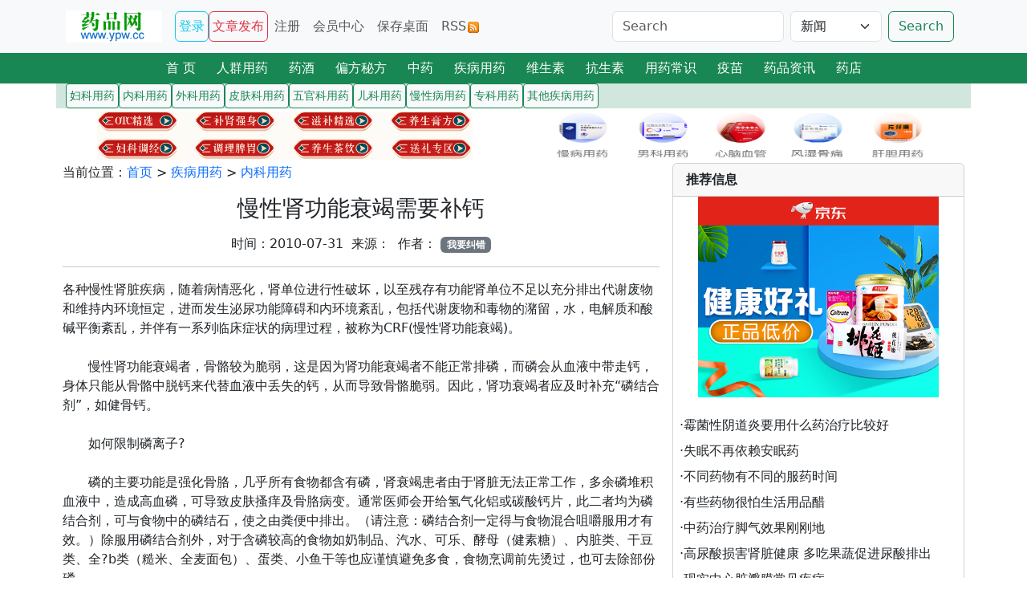

--- FILE ---
content_type: text/html
request_url: http://www.ypw.cc/html/2010/0731/12672.html
body_size: 15009
content:
<!DOCTYPE html>
<html lang="zh-CN">
<head>
<meta charset="gb2312">
<meta http-equiv="X-UA-Compatible" content="IE=edge">
<meta name="viewport" content="width=device-width, initial-scale=1, shrink-to-fit=no">
<meta name="keywords" content="" />
<meta name="description" content="慢性肾功能衰竭需要补钙" />
<title>慢性肾功能衰竭需要补钙 - 药品网ypw.cc</title>
<link href="/sitestatic/css/bootstrap.min.css" rel="stylesheet">
<link href="/sitestatic/css/style.css" rel="stylesheet">
<link href="https://cdn.staticfile.net/font-awesome/5.12.0-1/css/all.min.css" rel="stylesheet">
<script src="/sitestatic/css/jquery.min.js"></script>
<!-- Favicons -->
<link rel="icon" href="/favicon.ico">
<link rel="shortcut icon" href="/favicon.ico" type="image/x-icon"/>
</head>

<body>
<!--手机导航-->
<nav class="navbar navbar-expand-lg navbar-light bg-light">
  <div class="container">
  <a class="navbar-brand" href="/"><img src="/skin/default/images/logo.gif" width="120" height="40" border="0" /></a> <a class="px-1 btn btn-outline-info" href="/e/member/login/" target="_blank">登录</a> <a class="px-1 btn btn-outline-danger" href="/about/tougao.html" target="_blank">文章发布</a>
  <button class="navbar-toggler" type="button" data-bs-toggle="collapse" data-bs-target="#navbarSupportedContent" aria-controls="navbarSupportedContent" aria-expanded="false" aria-label="Toggle navigation"> <span class="navbar-toggler-icon"></span> </button>
  <div class="collapse navbar-collapse" id="navbarSupportedContent">
    <ul class="navbar-nav me-auto">
      <a class="nav-link" href="/e/member/register/ChangeRegister.php" target="_blank">注册</a> <a class="nav-link" href="/e/member/cp/">会员中心</a> <a class="nav-link" href="/shortcut.php">保存桌面</a> <a class="nav-link" href="/e/web/?type=rss2&classid=0" target="_blank">RSS<img src="/skin/default/images/rss.gif" border="0" hspace="2" /></a>
    </ul>
    <form action="/e/search/index.php" method="post" name="searchform" id="searchform" class="row g-2" target="_blank">
    <div class="col-sm-6">
      <input name="keyboard" id="keyboard" class="form-control mr-sm-2" type="text" placeholder="Search" aria-label="Search">
    </div>
      <input type="hidden" name="show" value="title" />
      <input type="hidden" name="tempid" value="1" />
      <div class="col-auto">
        <select name="tbname" class="form-select">
          <option value="news">新闻</option>
          <option value="info">分类信息</option>
        </select>
      </div>
      <div class="col-auto">
        <button class="btn btn-outline-success" type="submit">Search</button>
      </div>
    </form>
  </div>
  </div>
</nav>
    <div class="row mx-0  bg-success">
      <div class="col-lg-12 text-center px-0">
       <a class="btn btn-success" href="/" role="button">首 页</a><a class="btn btn-success" href="/rqyy/" role="button">人群用药</a><a class="btn btn-success" href="/yaojiu/" role="button">药酒</a><a class="btn btn-success" href="/pfmf/" role="button">偏方秘方</a><a class="btn btn-success" href="/zy/" role="button">中药</a><a class="btn btn-success" href="/jbyy/" role="button">疾病用药</a><a class="btn btn-success" href="/wss/" role="button">维生素</a><a class="btn btn-success" href="/kss/" role="button">抗生素</a><a class="btn btn-success" href="/yycs/" role="button">用药常识</a><a class="btn btn-success" href="/ym/" role="button">疫苗</a><a class="btn btn-success" href="/news/" role="button">药品资讯</a><a class="btn btn-success" href="/yaodian/" role="button">药店</a>      </div>
    </div>
<!--子导航-->
 <div class="container">
    <div class="row bg-success-subtle">
      <div class="col-lg-12">
       <a class="btn btn-sm btn-light btn-outline-success px-1 mr-1" href="/jbyy/fkyy/" role="button">妇科用药</a><a class="btn btn-sm btn-light btn-outline-success px-1 mr-1" href="/jbyy/nkyy/" role="button">内科用药</a><a class="btn btn-sm btn-light btn-outline-success px-1 mr-1" href="/jbyy/wkyy/" role="button">外科用药</a><a class="btn btn-sm btn-light btn-outline-success px-1 mr-1" href="/jbyy/pfkyy/" role="button">皮肤科用药</a><a class="btn btn-sm btn-light btn-outline-success px-1 mr-1" href="/jbyy/wgkyy/" role="button">五官科用药</a><a class="btn btn-sm btn-light btn-outline-success px-1 mr-1" href="/jbyy/ekyy/" role="button">儿科用药</a><a class="btn btn-sm btn-light btn-outline-success px-1 mr-1" href="/jbyy/mxbyy/" role="button">慢性病用药</a><a class="btn btn-sm btn-light btn-outline-success px-1 mr-1" href="/jbyy/zzyy/" role="button">专科用药</a><a class="btn btn-sm btn-light btn-outline-success px-1 mr-1" href="/jbyy/qtjbyy/" role="button">其他疾病用药</a>      </div>
    </div>
   </div>
</div>

<!--手机小屏导航结束-->

<!--图片广告-->
     <div class="container">
     <div class="row">
    <div class="col-md-6 my-1 px-0 text-center"><a href="http://www.xbj.cc/bjp/" target="_blank"><img src="http://www.xjk.cc/netwish/images/ads/08.png" width="468" height="60" border="0" /></a></div>
    <div class="col-md-6 my-1 px-0 text-center"><a href="/yaodian/" target="_blank"><img src="http://www.ypw.cc/ypw/images/ads/01.png" width="468" height="60" border="0" /></a></div>
  </div>
    </div> 
<!--main-->
<section>
  <div class="container">
    <div class="row">
      <div class="col-lg-8 px-2">
        <nav aria-label="breadcrumb">
          <ol class="breadcrumb">
            当前位置：<a href="/">首页</a>&nbsp;>&nbsp;<a href="/jbyy/">疾病用药</a>&nbsp;>&nbsp;<a href="/jbyy/nkyy/">内科用药</a>          </ol>
        </nav>
        <h3 class="text-center">慢性肾功能衰竭需要补钙</h3>
        <p class="text-center"></p>
        <p class="text-center"> 时间：2010-07-31&nbsp;&nbsp;来源：&nbsp;&nbsp;作者： <a href="/e/public/report/?classid=111&amp;id=12672" class="badge text-bg-secondary" target="_blank">我要纠错</a></p>
        <hr>
        <div class="card-body px-0 table-responsive"> 各种慢性肾脏疾病，随着病情恶化，肾单位进行性破坏，以至残存有功能肾单位不足以充分排出代谢废物和维持内环境恒定，进而发生泌尿功能障碍和内环境紊乱，包括代谢废物和毒物的潴留，水，电解质和酸碱平衡紊乱，并伴有一系列临床症状的病理过程，被称为CRF(慢性肾功能衰竭)。<CENTER></CENTER><CENTER>&nbsp;</CENTER><P>　　慢性肾功能衰竭者，骨骼较为脆弱，这是因为肾功能衰竭者不能正常排磷，而磷会从血液中带走钙，身体只能从骨骼中脱钙来代替血液中丢失的钙，从而导致骨骼脆弱。因此，肾功衰竭者应及时补充“磷结合剂”，如健骨钙。<BR><BR>　　如何限制磷离子?<BR><BR>　　磷的主要功能是强化骨胳，几乎所有食物都含有磷，肾衰竭患者由于肾脏无法正常工作，多余磷堆积血液中，造成高血磷，可导致皮肤搔痒及骨胳病变。通常医师会开给氢气化铝或碳酸钙片，此二者均为磷结合剂，可与食物中的磷结石，使之由粪便中排出。（请注意：磷结合剂一定得与食物混合咀嚼服用才有效。）除服用磷结合剂外，对于含磷较高的食物如奶制品、汽水、可乐、酵母（健素糖）、内脏类、干豆类、全?b类（糙米、全麦面包）、蛋类、小鱼干等也应谨慎避免多食，食物烹调前先烫过，也可去除部份磷。<BR><BR>　　服用磷结合剂时，需结合患者自己的饮食习惯灵活调整。如下：<BR><BR>　　患者喝一杯牛奶、吃一个鸡蛋，那么服用一片健骨钙就够了； <BR><BR>　　如果食用鱼、肉等食品，至少服用两片健骨钙 ；<BR><BR>　　如果只进食含磷量低的蔬菜，则不需要服用健骨钙 。<BR><BR>　　除三餐外，如果加餐或吃零食，食物磷含量多时也应加服健骨钙。特别是进食含磷高的食物，如蛋、奶、海产品、坚果类、干菜等。健骨钙虽是常用磷结合剂，但用药量过大易出现高钙血症，应在医生指导下服用。</P><P align=right>（实习编辑：莫景云）</P>          <p class="text-center"></p>
        </div>
<!-- Modal开始 -->
   <div class="text-center">
<!-- Button trigger modal -->
<button type="button" class="btn btn-danger" data-bs-toggle="modal" data-bs-target="#exampleModal">
  打  &nbsp;赏
</button>
<!-- Modal -->
<div class="modal fade" id="exampleModal" tabindex="-1" aria-labelledby="exampleModalLabel" aria-hidden="true">
  <div class="modal-dialog">
    <div class="modal-content">
      <div class="modal-header">
        <h1 class="modal-title fs-5" id="exampleModalLabel">打赏作者，感谢您的捐赠！</h1>
        <button type="button" class="btn-close" data-bs-dismiss="modal" aria-label="Close"></button>
      </div>
      <div class="modal-body">
<ul class="nav nav-tabs nav-fill" id="myTab" role="tablist">
  <li class="nav-item" role="presentation">
    <button class="nav-link active" id="home-tab" data-bs-toggle="tab" data-bs-target="#home-tab-pane" type="button" role="tab" aria-controls="home-tab-pane" aria-selected="true">微信</button>
  </li>
  <li class="nav-item" role="presentation">
    <button class="nav-link" id="profile-tab" data-bs-toggle="tab" data-bs-target="#profile-tab-pane" type="button" role="tab" aria-controls="profile-tab-pane" aria-selected="false">支付宝</button>
  </li>
</ul>
<div class="tab-content" id="myTabContent">
  <div class="tab-pane fade show active" id="home-tab-pane" role="tabpanel" aria-labelledby="home-tab" tabindex="0"><img src="https://static.ushost.cn/images/pay/pay1.jpg" width="250" height="300" alt="..."></div>
  <div class="tab-pane fade" id="profile-tab-pane" role="tabpanel" aria-labelledby="profile-tab" tabindex="0"><img src="https://static.ushost.cn/images/pay/pay2.jpg" width="250" height="300" alt="..."></div>
</div>
      </div>
      <div class="modal-footer">
        <button type="button" class="btn btn-secondary" data-bs-dismiss="modal">Close</button>
      </div>
    </div>
  </div>
</div>
</div>
<!-- Modal结束 -->
        <!--二维码start-->
        <div class="text-center mt-4" id="qrcode"></div>
        <div class="text-center mb-4">扫一扫在手机打开当前页</div>
        <!--引入托管 qrcode--> 
        <script src="/sitestatic/css/jquery.qrcode.min.js
"></script> 
        <script>
    // 生成二维码，设置宽、高，内容
    $('#qrcode').qrcode({width: 200,height: 200,text: "http://www.ypw.cc/html/2010/0731/12672.html"});
</script> 
        <!--二维码end-->
        <li>上一篇:<a href='/html/2010/0731/12671.html'>降压常用的中草药</a></li>
        <li>下一篇:<a href='/html/2010/0731/12673.html'>感冒有黄痰再吃抗生素</a></li>
        无相关信息	<div class="px-2">
					<script language='JavaScript' src='/d/js/moneyhot/wz26.js' type="text/javascript"></script>
	</div>
        <div class="card mb-2">
          <div class="card-header bg-light text-dark"><strong>药品知识</strong></div>
          <div class="card-body px-2 py-1">
            <p class="card-text"><div class="row">
  
      <div class="col-sm-6">
       <li class="list-unstyled mb-2">&middot;<a href="/html/2022/0923/48876.html" title="尿石症诊治新进展，尿石药品“排石”疗效确切" target="_blank" class="text-dark">尿石症诊治新进展，尿石药品“排石”疗效确切</a></li>
      </div>
      <div class="col-sm-6">
        <li class="list-unstyled mb-2">&middot;<a href="/html/2022/0922/48870.html" title="黄梅医疗美容，让你的美丽绽放" target="_blank" class="text-dark">黄梅医疗美容，让你的美丽绽放</a></li>
      </div>
  
      <div class="col-sm-6">
       <li class="list-unstyled mb-2">&middot;<a href="/html/2022/0921/48866.html" title="台湾省自闭症教育专家莅临暨南大学医院开展《PCI社交游戏治疗》培训" target="_blank" class="text-dark">台湾省自闭症教育专家莅临暨南大学医院开展《</a></li>
      </div>
      <div class="col-sm-6">
        <li class="list-unstyled mb-2">&middot;<a href="/html/2022/0920/48864.html" title="西安做下颌角医生排名" target="_blank" class="text-dark">西安做下颌角医生排名</a></li>
      </div>
  
      <div class="col-sm-6">
       <li class="list-unstyled mb-2">&middot;<a href="/html/2022/0920/48863.html" title="做下颌角和颧骨谁做的好？" target="_blank" class="text-dark">做下颌角和颧骨谁做的好？</a></li>
      </div>
      <div class="col-sm-6">
        <li class="list-unstyled mb-2">&middot;<a href="/html/2022/0920/48861.html" title="“共抗癫痫·爱心助医”全国癫痫病救助专项基金启动" target="_blank" class="text-dark">“共抗癫痫·爱心助医”全国癫痫病救助专项基</a></li>
      </div>
  
      <div class="col-sm-6">
       <li class="list-unstyled mb-2">&middot;<a href="/html/2022/0919/48860.html" title="【专业科普】戊肝病毒知识速览" target="_blank" class="text-dark">【专业科普】戊肝病毒知识速览</a></li>
      </div>
      <div class="col-sm-6">
        <li class="list-unstyled mb-2">&middot;<a href="/html/2022/0915/48853.html" title="鼻腔护理新理念，生理性海水鼻腔喷雾" target="_blank" class="text-dark">鼻腔护理新理念，生理性海水鼻腔喷雾</a></li>
      </div>
  
      <div class="col-sm-6">
       <li class="list-unstyled mb-2">&middot;<a href="/html/2022/0904/48836.html" title="药品网ypw灸疗生命活力之源“涌泉穴”对糖尿病患者大有益处" target="_blank" class="text-dark">药品网ypw灸疗生命活力之源“涌泉穴”对糖尿病</a></li>
      </div>
      <div class="col-sm-6">
        <li class="list-unstyled mb-2">&middot;<a href="/html/2022/0902/48835.html" title="瑞安治疗早泄的医院哪家好？瑞安男科医院排行" target="_blank" class="text-dark">瑞安治疗早泄的医院哪家好？瑞安男科医院排行</a></li>
      </div>
  
      <div class="col-sm-6">
       <li class="list-unstyled mb-2">&middot;<a href="/html/2022/0808/48790.html" title="人参知识宣传，提升人参“药食同源”的认知" target="_blank" class="text-dark">人参知识宣传，提升人参“药食同源”的认知</a></li>
      </div>
      <div class="col-sm-6">
        <li class="list-unstyled mb-2">&middot;<a href="/html/2021/1228/48085.html" title="脱发内外同调，解决头发问题" target="_blank" class="text-dark">脱发内外同调，解决头发问题</a></li>
      </div>
  
      <div class="col-sm-6">
       <li class="list-unstyled mb-2">&middot;<a href="/html/2021/1219/48016.html" title="防儿童溺水 安全锦囊要收好" target="_blank" class="text-dark">防儿童溺水 安全锦囊要收好</a></li>
      </div>
      <div class="col-sm-6">
        <li class="list-unstyled mb-2">&middot;<a href="/html/2021/1214/47973.html" title="如何保护心血管？养护血管，让健康不再添堵！" target="_blank" class="text-dark">如何保护心血管？养护血管，让健康不再添堵！</a></li>
      </div>
  
      <div class="col-sm-6">
       <li class="list-unstyled mb-2">&middot;<a href="/html/2021/1210/47968.html" title="这些药慎买慎用！非常危险！" target="_blank" class="text-dark">这些药慎买慎用！非常危险！</a></li>
      </div>
      <div class="col-sm-6">
        <li class="list-unstyled mb-2">&middot;<a href="/html/2021/1209/47967.html" title="减肥·防弹咖啡——您的全心信赖" target="_blank" class="text-dark">减肥·防弹咖啡——您的全心信赖</a></li>
      </div>
  
      <div class="col-sm-6">
       <li class="list-unstyled mb-2">&middot;<a href="/html/2021/1128/47868.html" title="得了甲状腺结节，身体调理与心理调节都很重要" target="_blank" class="text-dark">得了甲状腺结节，身体调理与心理调节都很重要</a></li>
      </div>
      <div class="col-sm-6">
        <li class="list-unstyled mb-2">&middot;<a href="/html/2021/1128/47848.html" title="冬天进补，试试这“三宝”" target="_blank" class="text-dark">冬天进补，试试这“三宝”</a></li>
      </div>
  
      <div class="col-sm-6">
       <li class="list-unstyled mb-2">&middot;<a href="/html/2021/1128/47841.html" title="长知识 鸡蛋里面竟藏着两味中药" target="_blank" class="text-dark">长知识 鸡蛋里面竟藏着两味中药</a></li>
      </div>
      <div class="col-sm-6">
        <li class="list-unstyled mb-2">&middot;<a href="/html/2021/1128/47837.html" title="中成药不良反应“尚不明确，药师教你这样破" target="_blank" class="text-dark">中成药不良反应“尚不明确，药师教你这样破</a></li>
      </div>
  
      <div class="col-sm-6">
       <li class="list-unstyled mb-2">&middot;<a href="/html/2021/1128/47634.html" title="甘枣饮秘法治疗尿频频 皆因假火扰乱心神" target="_blank" class="text-dark">甘枣饮秘法治疗尿频频 皆因假火扰乱心神</a></li>
      </div>
      <div class="col-sm-6">
        <li class="list-unstyled mb-2">&middot;<a href="/html/2021/1126/47008.html" title="喀什看前列腺医院有哪些？喀什医院技术怎么样？" target="_blank" class="text-dark">喀什看前列腺医院有哪些？喀什医院技术怎么样</a></li>
      </div>
  
      <div class="col-sm-6">
       <li class="list-unstyled mb-2">&middot;<a href="/html/2021/1028/46946.html" title="复合材料隆鼻与硅胶、膨体隆鼻相比的何优势？" target="_blank" class="text-dark">复合材料隆鼻与硅胶、膨体隆鼻相比的何优势？</a></li>
      </div>
      <div class="col-sm-6">
        <li class="list-unstyled mb-2">&middot;<a href="/html/2021/1028/46944.html" title="互联网医疗达摩克利斯之剑落地：医归医、药归药" target="_blank" class="text-dark">互联网医疗达摩克利斯之剑落地：医归医、药归</a></li>
      </div>
  
      <div class="col-sm-6">
       <li class="list-unstyled mb-2">&middot;<a href="/html/2021/1025/46937.html" title="腰间盘突出的各种危害—药品网" target="_blank" class="text-dark">腰间盘突出的各种危害—药品网</a></li>
      </div>
      <div class="col-sm-6">
        <li class="list-unstyled mb-2">&middot;<a href="/html/2021/1023/46936.html" title="无需手术就可以治疗颈椎病" target="_blank" class="text-dark">无需手术就可以治疗颈椎病</a></li>
      </div>
  
      <div class="col-sm-6">
       <li class="list-unstyled mb-2">&middot;<a href="/html/2021/1022/46934.html" title="白醋能治疗颈椎病吗？" target="_blank" class="text-dark">白醋能治疗颈椎病吗？</a></li>
      </div>
      <div class="col-sm-6">
        <li class="list-unstyled mb-2">&middot;<a href="/html/2021/1016/46926.html" title="腰间盘突出的自我判断方法是怎样的？" target="_blank" class="text-dark">腰间盘突出的自我判断方法是怎样的？</a></li>
      </div>
  
      <div class="col-sm-6">
       <li class="list-unstyled mb-2">&middot;<a href="/html/2021/1015/46925.html" title="颈椎病压迫到了神经怎么办?_药品网" target="_blank" class="text-dark">颈椎病压迫到了神经怎么办?_药品网</a></li>
      </div>
      <div class="col-sm-6">
        <li class="list-unstyled mb-2">&middot;<a href="/html/2021/1015/46924.html" title="风湿性关节炎的家庭疗法都有哪些?" target="_blank" class="text-dark">风湿性关节炎的家庭疗法都有哪些?</a></li>
      </div>
  
      <div class="col-sm-6">
       <li class="list-unstyled mb-2">&middot;<a href="/html/2021/0923/46814.html" title="重新定义睡眠科学，缓解失眠人群压力" target="_blank" class="text-dark">重新定义睡眠科学，缓解失眠人群压力</a></li>
      </div>
      <div class="col-sm-6">
        <li class="list-unstyled mb-2">&middot;<a href="/html/2021/0902/46788.html" title="阿司匹林怎么吃，阿司匹林哪些人适合长期服用？" target="_blank" class="text-dark">阿司匹林怎么吃，阿司匹林哪些人适合长期服用</a></li>
      </div>
  
      <div class="col-sm-6">
       <li class="list-unstyled mb-2">&middot;<a href="/html/2021/0830/46782.html" title="阿司匹林可以长期服用吗？阿司匹林能预防冠心病吗？" target="_blank" class="text-dark">阿司匹林可以长期服用吗？阿司匹林能预防冠心</a></li>
      </div>
      <div class="col-sm-6">
        <li class="list-unstyled mb-2">&middot;<a href="/html/2021/0828/46780.html" title="孩子白白胖胖就是福？错！儿童肥胖后果很严重！" target="_blank" class="text-dark">孩子白白胖胖就是福？错！儿童肥胖后果很严重</a></li>
      </div>
  
      <div class="col-sm-6">
       <li class="list-unstyled mb-2">&middot;<a href="/html/2021/0809/46761.html" title="治疗前列腺增生，药品网保健效果明显" target="_blank" class="text-dark">治疗前列腺增生，药品网保健效果明显</a></li>
      </div>
      <div class="col-sm-6">
        <li class="list-unstyled mb-2">&middot;<a href="/html/2021/0803/46754.html" title="城市中医大脑燃爆第七届中国中医药信息大会" target="_blank" class="text-dark">城市中医大脑燃爆第七届中国中医药信息大会</a></li>
      </div>
  
      <div class="col-sm-6">
       <li class="list-unstyled mb-2">&middot;<a href="/html/2021/0731/46751.html" title="一个步骤，让你也能轻松拥有自己的网站！美国主机" target="_blank" class="text-dark">一个步骤，让你也能轻松拥有自己的网站！美国</a></li>
      </div>
      <div class="col-sm-6">
        <li class="list-unstyled mb-2">&middot;<a href="/html/2021/0109/46513.html" title="三伏贴&nbsp;儿童该贴还得贴" target="_blank" class="text-dark">三伏贴&nbsp;儿童该贴还得贴</a></li>
      </div>
  
      <div class="col-sm-6">
       <li class="list-unstyled mb-2">&middot;<a href="/html/2021/0109/46440.html" title="坚持健康生活方式，可降低痴呆症发病风险" target="_blank" class="text-dark">坚持健康生活方式，可降低痴呆症发病风险</a></li>
      </div>
      <div class="col-sm-6">
        <li class="list-unstyled mb-2">&middot;<a href="/html/2021/0109/46422.html" title="疫苗应用与安全问答：丙种球蛋白" target="_blank" class="text-dark">疫苗应用与安全问答：丙种球蛋白</a></li>
      </div>
  
      <div class="col-sm-6">
       <li class="list-unstyled mb-2">&middot;<a href="/html/2021/0109/46401.html" title="治疗高血压，运动和药物并驾齐驱" target="_blank" class="text-dark">治疗高血压，运动和药物并驾齐驱</a></li>
      </div>
      <div class="col-sm-6">
        <li class="list-unstyled mb-2">&middot;<a href="/html/2021/0109/46414.html" title="防蓝光膜作用有限;防窥膜可能伤眼" target="_blank" class="text-dark">防蓝光膜作用有限;防窥膜可能伤眼</a></li>
      </div>
  
      <div class="col-sm-6">
       <li class="list-unstyled mb-2">&middot;<a href="/html/2021/0109/46450.html" title="夏日游泳，安全健康意识不可少" target="_blank" class="text-dark">夏日游泳，安全健康意识不可少</a></li>
      </div>
      <div class="col-sm-6">
        <li class="list-unstyled mb-2">&middot;<a href="/html/2021/0109/46448.html" title="污染超标，肺老化快一倍" target="_blank" class="text-dark">污染超标，肺老化快一倍</a></li>
      </div>
  
      <div class="col-sm-6">
       <li class="list-unstyled mb-2">&middot;<a href="/html/2021/0109/46415.html" title="放杯糖水，蚊子会少叮人" target="_blank" class="text-dark">放杯糖水，蚊子会少叮人</a></li>
      </div>
      <div class="col-sm-6">
        <li class="list-unstyled mb-2">&middot;<a href="/html/2021/0109/46402.html" title="普及疫苗有望消除宫颈癌" target="_blank" class="text-dark">普及疫苗有望消除宫颈癌</a></li>
      </div>
  
      <div class="col-sm-6">
       <li class="list-unstyled mb-2">&middot;<a href="/html/2009/1222/3558.html" title="桂圆掺伪较严重 谨慎鉴别是关键" target="_blank" class="text-dark">桂圆掺伪较严重 谨慎鉴别是关键</a></li>
      </div>
      <div class="col-sm-6">
        <li class="list-unstyled mb-2">&middot;<a href="/html/2019/0325/45934.html" title="中医大夫推荐止嗝的六个妙招 收藏好打嗝时就可以派上用场！" target="_blank" class="text-dark">中医大夫推荐止嗝的六个妙招 收藏好打嗝时就可</a></li>
      </div>
  
      <div class="col-sm-6">
       <li class="list-unstyled mb-2">&middot;<a href="/html/2019/0325/45932.html" title="这几个习惯正在伤害你的肾脏！ 可千万别再做了" target="_blank" class="text-dark">这几个习惯正在伤害你的肾脏！ 可千万别再做了</a></li>
      </div>
      <div class="col-sm-6">
        <li class="list-unstyled mb-2">&middot;<a href="/html/2019/0325/45884.html" title="内分泌失调会导致色斑 这些食疗可常吃" target="_blank" class="text-dark">内分泌失调会导致色斑 这些食疗可常吃</a></li>
      </div>
  
      <div class="col-sm-6">
       <li class="list-unstyled mb-2">&middot;<a href="/html/2019/0325/45882.html" title="3个因素可导致胃热 中医食疗来帮你" target="_blank" class="text-dark">3个因素可导致胃热 中医食疗来帮你</a></li>
      </div>
      <div class="col-sm-6">
        <li class="list-unstyled mb-2">&middot;<a href="/html/2019/0325/45880.html" title="胃溃疡治疗有两招 这些食疗可常吃" target="_blank" class="text-dark">胃溃疡治疗有两招 这些食疗可常吃</a></li>
      </div>
  
      <div class="col-sm-6">
       <li class="list-unstyled mb-2">&middot;<a href="/html/2019/0325/45879.html" title="3因素可导致腰痛 常喝药酒可应对" target="_blank" class="text-dark">3因素可导致腰痛 常喝药酒可应对</a></li>
      </div>
      <div class="col-sm-6">
        <li class="list-unstyled mb-2">&middot;<a href="/html/2019/0325/45878.html" title="高血压别慌张 药酒配合药茶可应对" target="_blank" class="text-dark">高血压别慌张 药酒配合药茶可应对</a></li>
      </div>
  
      <div class="col-sm-6">
       <li class="list-unstyled mb-2">&middot;<a href="/html/2019/0325/45874.html" title="中医治疗高血压有妙招 三款药枕可推荐" target="_blank" class="text-dark">中医治疗高血压有妙招 三款药枕可推荐</a></li>
      </div>
      <div class="col-sm-6">
        <li class="list-unstyled mb-2">&middot;<a href="/html/2019/0325/45860.html" title="便秘怎么办？中医四招可应对" target="_blank" class="text-dark">便秘怎么办？中医四招可应对</a></li>
      </div>
  
      <div class="col-sm-6">
       <li class="list-unstyled mb-2">&middot;<a href="/html/2019/0325/45858.html" title="慢性咽炎竟有三种中医分型 两种人冬季最需防护" target="_blank" class="text-dark">慢性咽炎竟有三种中医分型 两种人冬季最需防护</a></li>
      </div>
      <div class="col-sm-6">
        <li class="list-unstyled mb-2">&middot;<a href="/html/2019/0325/45834.html" title="中医辩证可治疗糖尿病 7种运动最适合糖友" target="_blank" class="text-dark">中医辩证可治疗糖尿病 7种运动最适合糖友</a></li>
      </div>
  
      <div class="col-sm-6">
       <li class="list-unstyled mb-2">&middot;<a href="/html/2019/0325/45829.html" title="三因素可导致失眠 七款安神汤来帮你" target="_blank" class="text-dark">三因素可导致失眠 七款安神汤来帮你</a></li>
      </div>
      <div class="col-sm-6">
        <li class="list-unstyled mb-2">&middot;<a href="/html/2019/0325/45795.html" title="高血压的危害 高血压患者注意七大饮食原则" target="_blank" class="text-dark">高血压的危害 高血压患者注意七大饮食原则</a></li>
      </div>
  
    </div></p>
          </div>
        </div>
        <div class="card">
          <div class="card-header bg-light text-dark"><strong>药品图文信息</strong></div>
          <div class="card-body px-2 py-1">
            <div class="row"> 
      <div class="col-sm px-0">
<table width="100%" border="0" cellspacing="0" cellpadding="0">
  <tr>
    <td class="align-top text-center"><figure class="figure mx-0">
  <a href="/html/2025/0821/50342.html" target="_blank"><img src="/d/file/news/1/2025-08-21/2cdff542a5f28dd22e0c3b1516e1bdb3.png" class="figure-img rounded" alt="同型半胱氨酸高吃什么药" width="175" height="150"></a>
  <figcaption class="figure-caption" style="width:170px">同型半胱氨酸高吃什么药</figcaption>
</figure></td>
    <td class="align-top text-center"><figure class="figure mx-0">
  <a href="/html/2025/0302/50301.html" target="_blank"><img src="/d/file/news/1/2025-03-02/1a4727143fa590876a7a5a408365bbdf.png" class="figure-img rounded" alt="走进白鹿制药：陕西白鹿制药" width="175" height="150"></a>
  <figcaption class="figure-caption" style="width:170px">走进白鹿制药：陕西白鹿制药</figcaption>
</figure></td>
  </tr>
</table>
      </div>

      <div class="col-sm px-0">
<table width="100%" border="0" cellspacing="0" cellpadding="0">
  <tr>
    <td class="align-top text-center"><figure class="figure mx-0">
  <a href="/html/2025/0225/50298.html" target="_blank"><img src="/d/file/news/1/2025-02-25/6bfc9dde0429fb88216e6df2b98e46a7.png" class="figure-img rounded" alt="大佛药业30周年：全渠道营销布局，开启品牌新征程" width="175" height="150"></a>
  <figcaption class="figure-caption" style="width:170px">大佛药业30周年：全渠道营销布局，开启品牌</figcaption>
</figure></td>
    <td class="align-top text-center"><figure class="figure mx-0">
  <a href="/html/2024/1217/50275.html" target="_blank"><img src="/d/file/news/1/2024-12-17/c49f65b8ec48cfd633076510972832fc.png" class="figure-img rounded" alt="步长制药喜讯！国家药监局批准人知降糖胶囊为首家中药二级保护品种" width="175" height="150"></a>
  <figcaption class="figure-caption" style="width:170px">步长制药喜讯！国家药监局批准人知降糖胶囊</figcaption>
</figure></td>
  </tr>
</table>
      </div>

      <div class="col-sm px-0">
<table width="100%" border="0" cellspacing="0" cellpadding="0">
  <tr>
    <td class="align-top text-center"><figure class="figure mx-0">
  <a href="/html/2024/1008/50240.html" target="_blank"><img src="/d/file/news/6/2024-10-08/72cc52da7bd891eddfb40b5b75513332.png" class="figure-img rounded" alt="德州百佳妇婴医院 守护女性与宝宝的健康保驾护航" width="175" height="150"></a>
  <figcaption class="figure-caption" style="width:170px">德州百佳妇婴医院 守护女性与宝宝的健康保驾</figcaption>
</figure></td>
    <td class="align-top text-center"><figure class="figure mx-0">
  <a href="/html/2024/0904/50232.html" target="_blank"><img src="https://img2.danews.cc/upload/doc/20240903/66d6e830789d4.png" class="figure-img rounded" alt="康立明生物长安心&#174;巴西获证，南美破冰！全球准入国家和地区增至42个" width="175" height="150"></a>
  <figcaption class="figure-caption" style="width:170px">康立明生物长安心&amp;#174;巴西获证，南美破冰</figcaption>
</figure></td>
  </tr>
</table>
      </div>

      <div class="col-sm px-0">
<table width="100%" border="0" cellspacing="0" cellpadding="0">
  <tr>
    <td class="align-top text-center"><figure class="figure mx-0">
  <a href="/html/2024/0718/50220.html" target="_blank"><img src="/d/file/news/6/2024-07-18/fdd8c9343d626fd0323f02abc81d9b2b.png" class="figure-img rounded" alt="消除肝炎 积极行动:河南省医药院附属医院开展7.28世界肝炎日开展肝病公益会诊" width="175" height="150"></a>
  <figcaption class="figure-caption" style="width:170px">消除肝炎 积极行动:河南省医药院附属医院开</figcaption>
</figure></td>
    <td class="align-top text-center"><figure class="figure mx-0">
  <a href="/html/2024/0708/50212.html" target="_blank"><img src="/d/file/news/6/2024-07-08/1b478a43f4ea2a8470fc4255806f2715.png" class="figure-img rounded" alt="重庆景城胃肠医院坑不坑？医疗水平、服务质量、收费标准一网打尽" width="175" height="150"></a>
  <figcaption class="figure-caption" style="width:170px">重庆景城胃肠医院坑不坑？医疗水平、服务质</figcaption>
</figure></td>
  </tr>
</table>
      </div>
 </div>
          </div>
        </div>
      </div>
      <div class="col-lg-4 px-2">
        <div class="position-sticky" style="top: 1rem;">
          <div class="card mb-2">
            <div class="card-header alert-success"><strong>推荐信息</strong></div>
            <script language='JavaScript' src='/ypw/left1.js' type="text/javascript"></script>
            <div class="card-body px-2 py-0">
              <p class="card-text"> <li class="list-unstyled mb-2 overflowClip_1">&middot;<a href="/html/2011/0815/19086.html" title="霉菌性阴道炎要用什么药治疗比较好" target="_blank" class="text-dark">霉菌性阴道炎要用什么药治疗比较好</a></li><li class="list-unstyled mb-2 overflowClip_1">&middot;<a href="/html/2011/0815/19082.html" title="失眠不再依赖安眠药" target="_blank" class="text-dark">失眠不再依赖安眠药</a></li><li class="list-unstyled mb-2 overflowClip_1">&middot;<a href="/html/2011/0815/19070.html" title="不同药物有不同的服药时间" target="_blank" class="text-dark">不同药物有不同的服药时间</a></li><li class="list-unstyled mb-2 overflowClip_1">&middot;<a href="/html/2011/0815/19067.html" title="有些药物很怕生活用品醋" target="_blank" class="text-dark">有些药物很怕生活用品醋</a></li><li class="list-unstyled mb-2 overflowClip_1">&middot;<a href="/html/2011/0815/19066.html" title="中药治疗脚气效果刚刚地" target="_blank" class="text-dark">中药治疗脚气效果刚刚地</a></li><li class="list-unstyled mb-2 overflowClip_1">&middot;<a href="/html/2011/0815/19057.html" title="高尿酸损害肾脏健康 多吃果蔬促进尿酸排出" target="_blank" class="text-dark">高尿酸损害肾脏健康 多吃果蔬促进尿酸排出</a></li><li class="list-unstyled mb-2 overflowClip_1">&middot;<a href="/html/2011/0815/19051.html" title="现实中心脏瓣膜常见疾病" target="_blank" class="text-dark">现实中心脏瓣膜常见疾病</a></li><li class="list-unstyled mb-2 overflowClip_1">&middot;<a href="/html/2010/0731/13189.html" title="胃溃疡用药应剂量要减半" target="_blank" class="text-dark">胃溃疡用药应剂量要减半</a></li><li class="list-unstyled mb-2 overflowClip_1">&middot;<a href="/html/2010/0731/13180.html" title="三联用药治疗降低中风的严重性" target="_blank" class="text-dark">三联用药治疗降低中风的严重性</a></li><li class="list-unstyled mb-2 overflowClip_1">&middot;<a href="/html/2010/0731/13107.html" title="急性胃炎一日食谱举例" target="_blank" class="text-dark">急性胃炎一日食谱举例</a></li></p>
            </div>
          </div>
          <div class="card">
            <div class="card-header alert-success"><strong>相关文章</strong></div>
            <div class="card-body px-2 py-2">
              <p class="card-text">无相关信息</p>
            </div>
          </div>
          <script language='JavaScript' src='/ypw/left2.js' type="text/javascript"></script>
          <div class="card">
            <div class="card-header alert-success"><strong>栏目更新</strong></div>
            <div class="card-body px-2 py-0">
              <p class="card-text"> 
                <script src='/d/js/class/class111_newnews.js'></script> 
              </p>
            </div>
          </div>
          <script language='JavaScript' src='/ypw/left3.js' type="text/javascript"></script> 
        </div>
      </div>
    </div>
  </div>
</section>
<!--mian end--> 
<div class="container">
	<p class="card-text"><table width="100%" border="0" cellpadding="4" cellspacing="0">
  <tr>
    <td bgcolor="#EEF1F4">&nbsp;<img src="/e/data/images/msgnav.gif" width="5" height="5" />&nbsp;<a href="/pfmf/nk/" class="text-dark"><strong>内科偏方</strong></a></td>
  </tr>
</table>
<table width="96%" border="0" align="center" cellpadding="0" cellspacing="4">
  <tr>
    <td height="37"><a href="/pfmf/nk/shxmf/" class="text-dark">生活小秘方</a><font color="#666666">(267)</font>&nbsp;&nbsp;&nbsp;<a href="/pfmf/nk/xhxmf/" class="text-dark">消化系秘方</a><font color="#666666">(185)</font>&nbsp;&nbsp;&nbsp;<a href="/pfmf/nk/xhx/" class="text-dark">循环系秘方</a><font color="#666666">(137)</font>&nbsp;&nbsp;&nbsp;<a href="/pfmf/nk/hxx/" class="text-dark">呼吸系秘方</a><font color="#666666">(159)</font>&nbsp;&nbsp;&nbsp;<a href="/pfmf/nk/mnx/" class="text-dark">泌尿系秘方</a><font color="#666666">(73)</font>&nbsp;&nbsp;&nbsp;<a href="/pfmf/nk/sjx/" class="text-dark">神经系秘方</a><font color="#666666">(29)</font>&nbsp;&nbsp;&nbsp;<a href="/pfmf/nk/crx/" class="text-dark">传染系秘方</a><font color="#666666">(36)</font>&nbsp;&nbsp;&nbsp;<a href="/pfmf/nk/fmx/" class="text-dark">分泌系秘方</a><font color="#666666">(36)</font>&nbsp;&nbsp;&nbsp;</td>
  </tr>
</table>
<table width="100%" border="0" cellpadding="4" cellspacing="0">
  <tr>
    <td bgcolor="#EEF1F4">&nbsp;<img src="/e/data/images/msgnav.gif" width="5" height="5" />&nbsp;<a href="/pfmf/bjzy/" class="text-dark"><strong>保健滋养</strong></a></td>
  </tr>
</table>
<table width="96%" border="0" align="center" cellpadding="0" cellspacing="4">
  <tr>
    <td height="37"><a href="/pfmf/bjzy/bq/" class="text-dark">补气篇</a><font color="#666666">(103)</font>&nbsp;&nbsp;&nbsp;<a href="/pfmf/bjzy/ksl/" class="text-dark">抗老篇</a><font color="#666666">(58)</font>&nbsp;&nbsp;&nbsp;<a href="/pfmf/bjzy/bx/" class="text-dark">补血篇</a><font color="#666666">(77)</font>&nbsp;&nbsp;&nbsp;<a href="/pfmf/bjzy/jd/" class="text-dark">解毒篇</a><font color="#666666">(93)</font>&nbsp;&nbsp;&nbsp;<a href="/pfmf/bjzy/jt/" class="text-dark">健体篇</a><font color="#666666">(180)</font>&nbsp;&nbsp;&nbsp;<a href="/pfmf/bjzy/as/" class="text-dark">安神篇</a><font color="#666666">(43)</font>&nbsp;&nbsp;&nbsp;</td>
  </tr>
</table>
<table width="100%" border="0" cellpadding="4" cellspacing="0">
  <tr>
    <td bgcolor="#EEF1F4">&nbsp;<img src="/e/data/images/msgnav.gif" width="5" height="5" />&nbsp;<a href="/pfmf/mr/" class="text-dark"><strong>美容保健</strong></a></td>
  </tr>
</table>
<table width="96%" border="0" align="center" cellpadding="0" cellspacing="4">
  <tr>
    <td height="37"><a href="/pfmf/mr/rf/" class="text-dark">润肤篇</a><font color="#666666">(80)</font>&nbsp;&nbsp;&nbsp;<a href="/pfmf/mr/jb/" class="text-dark">健鼻篇</a><font color="#666666">(28)</font>&nbsp;&nbsp;&nbsp;<a href="/pfmf/mr/zb/" class="text-dark">增白篇</a><font color="#666666">(46)</font>&nbsp;&nbsp;&nbsp;<a href="/pfmf/mr/cc/" class="text-dark">除臭篇</a><font color="#666666">(47)</font>&nbsp;&nbsp;&nbsp;<a href="/pfmf/mr/mm/" class="text-dark">明目篇</a><font color="#666666">(40)</font>&nbsp;&nbsp;&nbsp;<a href="/pfmf/mr/sf/" class="text-dark">生发篇</a><font color="#666666">(33)</font>&nbsp;&nbsp;&nbsp;<a href="/pfmf/mr/kz/" class="text-dark">抗皱篇</a><font color="#666666">(58)</font>&nbsp;&nbsp;&nbsp;<a href="/pfmf/mr/jc/" class="text-dark">洁齿篇</a><font color="#666666">(23)</font>&nbsp;&nbsp;&nbsp;</td>
  </tr>
</table>
<table width="100%" border="0" cellpadding="4" cellspacing="0">
  <tr>
    <td bgcolor="#EEF1F4">&nbsp;<img src="/e/data/images/msgnav.gif" width="5" height="5" />&nbsp;<a href="/pfmf/pfb/" class="text-dark"><strong>皮肤偏方</strong></a></td>
  </tr>
</table>
<table width="96%" border="0" align="center" cellpadding="0" cellspacing="4">
  <tr>
    <td height="37"><a href="/pfmf/pfb/bt/" class="text-dark">斑秃方</a><font color="#666666">(62)</font>&nbsp;&nbsp;&nbsp;<a href="/pfmf/pfb/zc/" class="text-dark">痤疮方</a><font color="#666666">(39)</font>&nbsp;&nbsp;&nbsp;<a href="/pfmf/pfb/qb/" class="text-dark">雀斑方</a><font color="#666666">(54)</font>&nbsp;&nbsp;&nbsp;<a href="/pfmf/pfb/xmz/" class="text-dark">荨麻疹方</a><font color="#666666">(53)</font>&nbsp;&nbsp;&nbsp;<a href="/pfmf/pfb/sz/" class="text-dark">湿疹方</a><font color="#666666">(45)</font>&nbsp;&nbsp;&nbsp;<a href="/pfmf/pfb/tf/" class="text-dark">脱发方</a><font color="#666666">(38)</font>&nbsp;&nbsp;&nbsp;<a href="/pfmf/pfb/bf/" class="text-dark">白发方</a><font color="#666666">(70)</font>&nbsp;&nbsp;&nbsp;<a href="/pfmf/pfb/hhb/" class="text-dark">黄褐斑方</a><font color="#666666">(45)</font>&nbsp;&nbsp;&nbsp;</td>
  </tr>
</table>
<table width="100%" border="0" cellpadding="4" cellspacing="0">
  <tr>
    <td bgcolor="#EEF1F4">&nbsp;<img src="/e/data/images/msgnav.gif" width="5" height="5" />&nbsp;<a href="/pfmf/zljb/" class="text-dark"><strong>肿瘤疾病</strong></a></td>
  </tr>
</table>
<table width="96%" border="0" align="center" cellpadding="0" cellspacing="4">
  <tr>
    <td height="37"><a href="/pfmf/zljb/fa/" class="text-dark">肺癌方</a><font color="#666666">(36)</font>&nbsp;&nbsp;&nbsp;<a href="/pfmf/zljb/wa/" class="text-dark">胃癌方</a><font color="#666666">(39)</font>&nbsp;&nbsp;&nbsp;<a href="/pfmf/zljb/ga/" class="text-dark">肝癌方</a><font color="#666666">(41)</font>&nbsp;&nbsp;&nbsp;<a href="/pfmf/zljb/sga/" class="text-dark">食管癌方</a><font color="#666666">(41)</font>&nbsp;&nbsp;&nbsp;<a href="/pfmf/zljb/bxb/" class="text-dark">白血病方</a><font color="#666666">(20)</font>&nbsp;&nbsp;&nbsp;<a href="/pfmf/zljb/bya/" class="text-dark">鼻咽癌方</a><font color="#666666">(38)</font>&nbsp;&nbsp;&nbsp;<a href="/pfmf/zljb/yja/" class="text-dark">阴茎癌方</a><font color="#666666">(38)</font>&nbsp;&nbsp;&nbsp;</td>
  </tr>
</table>
<table width="100%" border="0" cellpadding="4" cellspacing="0">
  <tr>
    <td bgcolor="#EEF1F4">&nbsp;<img src="/e/data/images/msgnav.gif" width="5" height="5" />&nbsp;<a href="/pfmf/nanke/" class="text-dark"><strong>男科偏方</strong></a></td>
  </tr>
</table>
<table width="96%" border="0" align="center" cellpadding="0" cellspacing="4">
  <tr>
    <td height="37"><a href="/pfmf/nanke/yw/" class="text-dark">阳痿偏方</a><font color="#666666">(62)</font>&nbsp;&nbsp;&nbsp;<a href="/pfmf/nanke/zx/" class="text-dark">早泄篇</a><font color="#666666">(23)</font>&nbsp;&nbsp;&nbsp;<a href="/pfmf/nanke/yj/" class="text-dark">遗精</a><font color="#666666">(51)</font>&nbsp;&nbsp;&nbsp;<a href="/pfmf/nanke/nzby/" class="text-dark">男子不育</a><font color="#666666">(0)</font>&nbsp;&nbsp;&nbsp;<a href="/pfmf/nanke/xydx/" class="text-dark">性欲低下</a><font color="#666666">(31)</font>&nbsp;&nbsp;&nbsp;<a href="/pfmf/nanke/qlx/" class="text-dark">前列腺病</a><font color="#666666">(8)</font>&nbsp;&nbsp;&nbsp;<a href="/pfmf/nanke/ynb/" class="text-dark">阴囊病</a><font color="#666666">(7)</font>&nbsp;&nbsp;&nbsp;</td>
  </tr>
</table>
<table width="100%" border="0" cellpadding="4" cellspacing="0">
  <tr>
    <td bgcolor="#EEF1F4">&nbsp;<img src="/e/data/images/msgnav.gif" width="5" height="5" />&nbsp;<a href="/pfmf/wk/" class="text-dark"><strong>外科偏方</strong></a></td>
  </tr>
</table>
<table width="96%" border="0" align="center" cellpadding="0" cellspacing="4">
  <tr>
    <td height="37"><a href="/pfmf/wk/zc/" class="text-dark">除痔方</a><font color="#666666">(42)</font>&nbsp;&nbsp;&nbsp;<a href="/pfmf/wk/stf/" class="text-dark">烧烫方</a><font color="#666666">(20)</font>&nbsp;&nbsp;&nbsp;<a href="/pfmf/wk/ddf/" class="text-dark">跌打方</a><font color="#666666">(24)</font>&nbsp;&nbsp;&nbsp;<a href="/pfmf/wk/gcf/" class="text-dark">骨症方</a><font color="#666666">(26)</font>&nbsp;&nbsp;&nbsp;<a href="/pfmf/wk/yzf/" class="text-dark">炎症方</a><font color="#666666">(56)</font>&nbsp;&nbsp;&nbsp;</td>
  </tr>
</table>
<table width="100%" border="0" cellpadding="4" cellspacing="0">
  <tr>
    <td bgcolor="#EEF1F4">&nbsp;<img src="/e/data/images/msgnav.gif" width="5" height="5" />&nbsp;<a href="/pfmf/ek/" class="text-dark"><strong>儿科偏方</strong></a></td>
  </tr>
</table>
<table width="96%" border="0" align="center" cellpadding="0" cellspacing="4">
  <tr>
    <td height="37"><a href="/pfmf/ek/xhjb/" class="text-dark">消化疾病秘方</a><font color="#666666">(98)</font>&nbsp;&nbsp;&nbsp;<a href="/pfmf/ek/hxjb/" class="text-dark">呼吸疾病秘方</a><font color="#666666">(73)</font>&nbsp;&nbsp;&nbsp;<a href="/pfmf/ek/pfjb/" class="text-dark">皮肤疾病秘方</a><font color="#666666">(13)</font>&nbsp;&nbsp;&nbsp;<a href="/pfmf/ek/mnjb/" class="text-dark">泌尿疾病秘方</a><font color="#666666">(10)</font>&nbsp;&nbsp;&nbsp;<a href="/pfmf/ek/crjb/" class="text-dark">传染疾病秘方</a><font color="#666666">(9)</font>&nbsp;&nbsp;&nbsp;<a href="/pfmf/ek/sjjb/" class="text-dark">神经疾病秘方</a><font color="#666666">(78)</font>&nbsp;&nbsp;&nbsp;<a href="/pfmf/ek/jsc/" class="text-dark">寄生虫病秘方</a><font color="#666666">(44)</font>&nbsp;&nbsp;&nbsp;<a href="/pfmf/ek/kqjb/" class="text-dark">口腔疾病秘方</a><font color="#666666">(40)</font>&nbsp;&nbsp;&nbsp;</td>
  </tr>
</table>
<table width="100%" border="0" cellpadding="4" cellspacing="0">
  <tr>
    <td bgcolor="#EEF1F4">&nbsp;<img src="/e/data/images/msgnav.gif" width="5" height="5" />&nbsp;<a href="/pfmf/fk/" class="text-dark"><strong>妇科偏方</strong></a></td>
  </tr>
</table>
<table width="96%" border="0" align="center" cellpadding="0" cellspacing="4">
  <tr>
    <td height="37"><a href="/pfmf/fk/yjb/" class="text-dark">月经病</a><font color="#666666">(89)</font>&nbsp;&nbsp;&nbsp;<a href="/pfmf/fk/rcb/" class="text-dark">妊娠病</a><font color="#666666">(41)</font>&nbsp;&nbsp;&nbsp;<a href="/pfmf/fk/gja/" class="text-dark">宫颈癌</a><font color="#666666">(62)</font>&nbsp;&nbsp;&nbsp;<a href="/pfmf/fk/chb/" class="text-dark">产后病</a><font color="#666666">(42)</font>&nbsp;&nbsp;&nbsp;<a href="/pfmf/fk/dxb/" class="text-dark">带下病</a><font color="#666666">(16)</font>&nbsp;&nbsp;&nbsp;<a href="/pfmf/fk/byz/" class="text-dark">不孕症</a><font color="#666666">(57)</font>&nbsp;&nbsp;&nbsp;<a href="/pfmf/fk/fkzb/" class="text-dark">妇科杂病</a><font color="#666666">(41)</font>&nbsp;&nbsp;&nbsp;<a href="/pfmf/fk/rxa/" class="text-dark">乳腺癌</a><font color="#666666">(51)</font>&nbsp;&nbsp;&nbsp;</td>
  </tr>
</table>
<table width="100%" border="0" cellpadding="4" cellspacing="0">
  <tr>
    <td bgcolor="#EEF1F4">&nbsp;<img src="/e/data/images/msgnav.gif" width="5" height="5" />&nbsp;<a href="/pfmf/wg/" class="text-dark"><strong>五官偏方</strong></a></td>
  </tr>
</table>
<table width="96%" border="0" align="center" cellpadding="0" cellspacing="4">
  <tr>
    <td height="37"><a href="/pfmf/wg/ebf/" class="text-dark">耳病方</a><font color="#666666">(22)</font>&nbsp;&nbsp;&nbsp;<a href="/pfmf/wg/hbf/" class="text-dark">喉病方</a><font color="#666666">(22)</font>&nbsp;&nbsp;&nbsp;<a href="/pfmf/wg/ybf/" class="text-dark">眼病方</a><font color="#666666">(35)</font>&nbsp;&nbsp;&nbsp;<a href="/pfmf/wg/kqbf/" class="text-dark">口腔病方</a><font color="#666666">(34)</font>&nbsp;&nbsp;&nbsp;<a href="/pfmf/wg/bbf/" class="text-dark">鼻病方</a><font color="#666666">(8)</font>&nbsp;&nbsp;&nbsp;</td>
  </tr>
</table>
</p>
<form action="/e/search/index.php" method="post" name="searchform" id="searchform" class="row ">
   <div class="col-md-4">
          <input name="keyboard" id="keyboard" class="form-control mr-sm-2" type="text" placeholder="Search" aria-label="Search">
          <input type="hidden" name="show" value="title" />
         <input type="hidden" name="tempid" value="1" />
   </div>
  <div class="col-md-2">
    <select name="tbname" class="form-control">
      <option value="news">药品信息</option>
    </select>
  </div>
  <div class="col-md-2">
         <button class="btn btn-outline-success" type="submit">Search</button>
  </div>
</form>
 
</div>
<!--底部广告--> 
  <div class="container"><script language='JavaScript' src='/ypw/foot1.js' type="text/javascript"></script></div>
<p class="text-center">
<a href="http://www.mlw.cc" target="_blank" class="text-secondary">目录网</a>
<a href="https://www.chenweiliang.com/phone-number/" target="_blank" class="text-secondary">虚拟手机号码</a> <!-- didi 2024-12-21-->
<a href="https://mftsp.com" target="_blank" class="text-secondary">理财</a> <!-- didi 2025-12-4-->
</p>
<div class="container bg-success">
<p class="text-center p-2"><a href="/about/about.html" class="text-light">关于我们</a> | <a href="/about/donate.html" class="text-light">打赏支持</a> | <a href="/about/ads.html" class="text-light">广告服务</a> | <a href="/about/contactus.html" class="text-light">联系我们</a> | <a href="/data/sitemap.html" class="text-light">网站地图</a> | <a href="/about/copyright.html" class="text-light">免责声明</a> |  <a href="/link/" target="_blank" class="text-light">友情链接</a> | <a href="#top">
    <button type="button" class="btn btn-success btn-sm">返回顶部</button>
    </a></p>
</div>
<div class="bg-light p-3 text-center link2">
  <p>本站信息仅供参考，以医生诊断及医疗为准。 ┊ 如有转载或引用文章涉及版权问题_请速与我们联系</p>
  <p>Copyright &copy; 2025 <a href="/">ypw.cc</a> Inc. All Rights Reserved. <strong><a href="/" target="_blank">药品网</a></strong> 版权所有</p>
  <p>鄂ICP备06013414号-7 公安备：42010502001036 </p><script src="/e/public/onclick/?enews=donews&classid=111&id=12672"></script><!--点击统计--> 
</div>
<!-- /.scroll-top -->
<div class="scroll-top">
    <button onclick="gotop()" id="btnScrollTop" title="返回顶部">
        <i class="fa fa-chevron-up" aria-hidden="true"></i>
    </button>
</div>
<!-- /.scroll-top -->
<!-- jQuery (necessary for Bootstrap's JavaScript pluginsv 4.5.3) --> 
<script src="/sitestatic/css/bootstrap.bundle.min.js"></script> 
<script src="/sitestatic/css/dede.js"></script>
</body>
</html>

--- FILE ---
content_type: text/html
request_url: http://www.ypw.cc/ypw/left1.html
body_size: 577
content:
<!doctype html>
<html>
<head>
<meta charset="utf-8">
<title>无标题文档</title>
</head>

<body>
<a href="https://union-click.jd.com/jdc?e=618%7Cpc%7C&p=[base64]" target="_blank"><img src="images/ads/02.jpg" width="300" height="250" alt=""/></a>
</body>
</html>


--- FILE ---
content_type: text/html
request_url: http://www.ypw.cc/ypw/left2.html
body_size: 921
content:
<!doctype html>
<html>
<head>
<meta charset="utf-8">
<title>无标题文档</title>
</head>

<body>
	<a href="https://union-click.jd.com/jdc?e=618%7Cpc%7C&p=[base64]" target="_blank"><img src="https://img14.360buyimg.com/n0/jfs/t1/26762/4/19135/110704/634e1a8aEbb53456f/ee8ff92d648a17e6.jpg" width="300" height="250" border="0" /></a>
</body>
</html>


--- FILE ---
content_type: text/html
request_url: http://www.ypw.cc/ypw/left3.html
body_size: 1015
content:
<!doctype html>
<html>
<head>
<meta charset="utf-8">
<title>无标题文档</title>
</head>

<body>
	<!--
	<p><a href="http://www.007zhidao.com/article/2099" target="_blank"><img src="https://asd.0728w.cn/upload/202206289283579787x.jpg" width="300" height="250" border="0" /></a></p>-->
<!--<!--/520 2023/8/7/-->
	<p>
	  <a href="https://union-click.jd.com/jdc?e=618%7Cpc%7C&p=[base64]" target="_blank"><img src="https://img14.360buyimg.com/n0/jfs/t1/47081/32/20050/106939/64425339F1e5d9270/92656d11511adebe.jpg.avif" width="300" height="250" border="0" /></a></p>
	
</body>
</html>


--- FILE ---
content_type: text/css
request_url: http://www.ypw.cc/sitestatic/css/style.css
body_size: 964
content:
/* CSS Document */
a:link{
  text-decoration:none;
}
a:hover{
  text-decoration:underline;
}

/* 配合bootsrap 内容图片自适应 */
img {
  max-width: 100%;
  width: 100% \9;

}


/* 滚动到顶部 */
#btnScrollTop {
    display: none;
    position: fixed;
    bottom: 20px;
    right: 20px;
    z-index: 99;
    font-size: 18px;
    border: none;
    outline: none;
    background-color: #EC982C;
    color: white;
    cursor: pointer;
    padding: 10px 15px;
    border-radius: 10px;
}
#btnScrollTop:hover {
    background-color: #E77817;
}
/* 滚动到顶部end */

/* 多余文字切除 */
.overflowClip_1 {
    overflow: hidden;
    text-overflow: ellipsis;
    display: -webkit-box;
    -webkit-line-clamp: 1;
    -webkit-box-orient: vertical;
}
.overflowClip_2 {
    overflow: hidden;
    text-overflow: ellipsis;
    display: -webkit-box;
    -webkit-line-clamp: 2;
    -webkit-box-orient: vertical;
}
/* 模块晃动 */
.box2 {
    height: 86px;
    cursor: pointer;
    border-radius: 4px;
    background-color: #fff;
    border-radius: 4px;
    border: 1px solid #e4ecf3;
    margin: 7px 0 0 0;
    -webkit-transition: all 0.3s ease;
    -moz-transition: all 0.3s ease;
    -o-transition: all 0.3s ease;
    transition: all 0.3s ease;
}

.box2:hover {
    transform: translateY(-6px);
    -webkit-transform: translateY(-6px);
    -moz-transform: translateY(-6px);
    box-shadow: 0 26px 40px -24px rgba(0, 36, 100, 0.3);
    -webkit-box-shadow: 0 26px 40px -24px rgba(0, 36, 100, 0.3);
    -moz-box-shadow: 0 26px 40px -24px rgba(0, 36, 100, 0.3);
    -webkit-transition: all 0.3s ease;
    -moz-transition: all 0.3s ease;
    -o-transition: all 0.3s ease;
    transition: all 0.3s ease;
}

/* 友情link */
        .link-container a {
            padding: 0.375rem 0.375rem;
            margin: 0.25rem;
            background-color: #f8f9fa;
            border: 1px solid #dee2e6;
            border-radius: 0.25rem;
            color: #212529;
            text-decoration: none;
            transition: background-color 0.2s ease-in-out;
        }
        .link-container a:hover {
            background-color: #e9ecef;
        }


.link1,.link1 a{
    color: white;
}
.link2,.link2 a{
    color: #2D2D2D;
}


--- FILE ---
content_type: application/javascript
request_url: http://www.ypw.cc/ypw/left2.js
body_size: 261
content:
document.write('<div align="center"><iframe src="http://www.ypw.cc/ypw/left2.html" height=250 width=300 border=0 marginheight=0 scrolling=no marginwidth=0 frameborder=no></iframe></div>');

--- FILE ---
content_type: application/javascript
request_url: http://www.ypw.cc/ypw/foot1.js
body_size: 336
content:
// document.writeln("<a href=\'https://s.wsxc.cn/aVAB9o\' target=\'_blank\'><img src=\'https://www.2898.com/upload/avatar/8b/8bd14baac6935031aed33768059888f6.jpg\' width=\'1140\' height=\'60\' alt=\'\'/></a>");
// 2898 閺冦儲婀� 2022/03-24  

--- FILE ---
content_type: application/javascript
request_url: http://www.ypw.cc/ypw/left1.js
body_size: 261
content:
document.write('<div align="center"><iframe src="http://www.ypw.cc/ypw/left1.html" height=250 width=300 border=0 marginheight=0 scrolling=no marginwidth=0 frameborder=no></iframe></div>');

--- FILE ---
content_type: application/javascript
request_url: http://www.ypw.cc/sitestatic/css/dede.js
body_size: 399
content:

// 婊氬姩鍒伴〉闈㈤《閮�
function gotop() {
    $('html, body').animate({ scrollTop: 0 }, 'slow');
}


// 椤甸潰鍔犺浇瑙﹀彂
$(document).ready(function () {

    window.onscroll = function () { scrollFunction() };

    function scrollFunction() {
        if (document.body.scrollTop > 20 || document.documentElement.scrollTop > 20) {
            $("#btnScrollTop").show();
        } else {
            $("#btnScrollTop").hide();
        }
    }

});